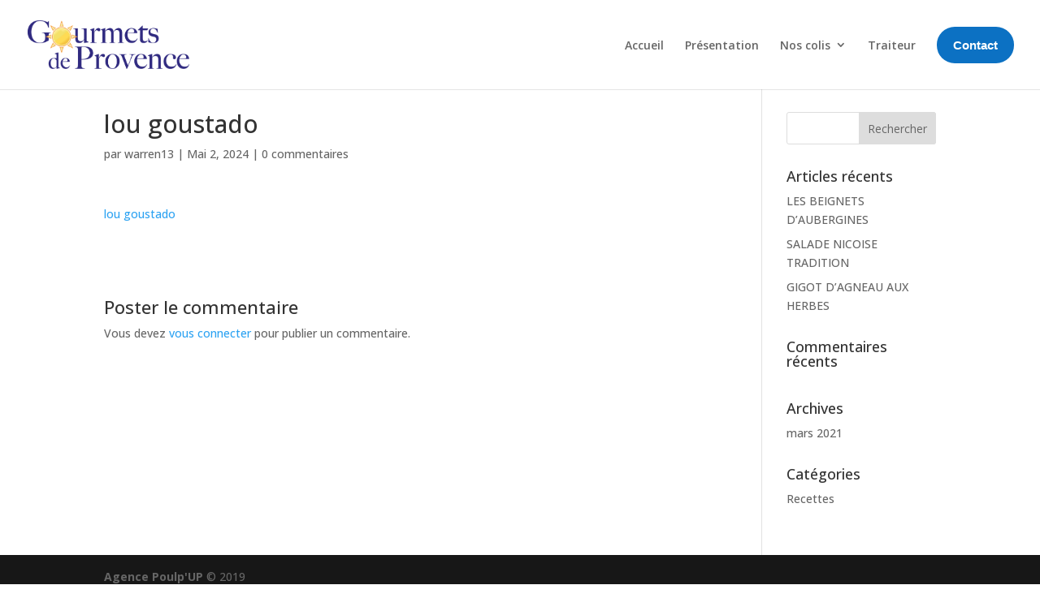

--- FILE ---
content_type: text/css; charset=utf-8
request_url: https://gourmetsdeprovence.com/wp-content/et-cache/global/et-divi-customizer-global.min.css?ver=1769179319
body_size: 820
content:
body,.et_pb_column_1_2 .et_quote_content blockquote cite,.et_pb_column_1_2 .et_link_content a.et_link_main_url,.et_pb_column_1_3 .et_quote_content blockquote cite,.et_pb_column_3_8 .et_quote_content blockquote cite,.et_pb_column_1_4 .et_quote_content blockquote cite,.et_pb_blog_grid .et_quote_content blockquote cite,.et_pb_column_1_3 .et_link_content a.et_link_main_url,.et_pb_column_3_8 .et_link_content a.et_link_main_url,.et_pb_column_1_4 .et_link_content a.et_link_main_url,.et_pb_blog_grid .et_link_content a.et_link_main_url,body .et_pb_bg_layout_light .et_pb_post p,body .et_pb_bg_layout_dark .et_pb_post p{font-size:14px}.et_pb_slide_content,.et_pb_best_value{font-size:15px}.et_secondary_nav_enabled #page-container #top-header{background-color:#2e55f2!important}#et-secondary-nav li ul{background-color:#2e55f2}#et-secondary-nav li ul{background-color:#2e96f2}@media only screen and (min-width:981px){.et_fixed_nav #page-container .et-fixed-header#top-header{background-color:#2eacf4!important}.et_fixed_nav #page-container .et-fixed-header#top-header #et-secondary-nav li ul{background-color:#2eacf4}}@media only screen and (min-width:1350px){.et_pb_row{padding:27px 0}.et_pb_section{padding:54px 0}.single.et_pb_pagebuilder_layout.et_full_width_page .et_post_meta_wrapper{padding-top:81px}.et_pb_fullwidth_section{padding:0}}#bouton-sticky{position:fixed;bottom:1%;right:5%;z-index:9999}#dc_blog .et_pb_post{padding-bottom:0}#dc_blog .et_pb_post .entry-featured-image-url,#dc_blog .et_pb_image_container{margin-bottom:0!important}#dc_blog .title_plus_meta{position:absolute;bottom:auto;z-index:10}#dc_blog article.et_pb_post{position:relative}#dc_blog .post-content{position:absolute;top:auto;z-index:10;opacity:0;visibility:hidden}#dc_blog .post-meta a[rel="tag"]{border:1px solid #fff;border-left-width:10px;background-color:rgba(0,0,0,0.5);padding:2px 10px;margin-right:10px;border-radius:20px 0 0 20px}#dc_blog .et_pb_image_container:after{content:"";position:absolute;bottom:0;width:100%;height:35%;background:-o-linear-gradient(top,rgba(0,0,0,0) 0%,rgba(0,0,0,0.8) 100%);background:-webkit-gradient(linear,left top,left bottom,from(rgba(0,0,0,0)),to(rgba(0,0,0,0.8)));background:linear-gradient(to bottom,rgba(0,0,0,0) 0%,rgba(0,0,0,0.8) 100%)}#dc_blog .post-content-inner{margin-bottom:5px}#dc_blog .more-link{padding:2px 10px;border:1px solid #fff;-webkit-transition:all .3s;-o-transition:all .3s;transition:all .3s}#dc_blog .more-link:hover{letter-spacing:2px;padding:2px 20px}#dc_blog .entry-featured-image-url img{-webkit-transition:all 2s;-o-transition:all 2s;transition:all 2s}#dc_blog .entry-featured-image-url img:hover{-webkit-transform:scale(1.05)rotate(1deg);-ms-transform:scale(1.05)rotate(1deg);transform:scale(1.05)rotate(1deg)}